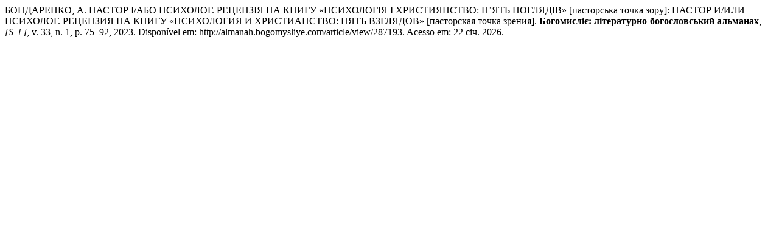

--- FILE ---
content_type: text/html; charset=UTF-8
request_url: http://almanah.bogomysliye.com/citationstylelanguage/get/associacao-brasileira-de-normas-tecnicas?submissionId=287193&publicationId=325460
body_size: 464
content:
<div class="csl-bib-body">
  <div class="csl-entry">БОНДАРЕНКО, А. ПАСТОР І/АБО ПСИХОЛОГ. РЕЦЕНЗІЯ НА КНИГУ «ПСИХОЛОГІЯ І ХРИСТИЯНСТВО: П’ЯТЬ ПОГЛЯДІВ» [пасторська точка зору]: ПАСТОР И/ИЛИ ПСИХОЛОГ. РЕЦЕНЗИЯ НА КНИГУ «ПСИХОЛОГИЯ И ХРИСТИАНСТВО: ПЯТЬ ВЗГЛЯДОВ» [пасторская точка зрения]. <b>Богомисліє: літературно-богословський альманах</b>, <i>[S. l.]</i>, v. 33, n. 1, p. 75–92, 2023. Disponível em: http://almanah.bogomysliye.com/article/view/287193. Acesso em: 22 січ. 2026.</div>
</div>